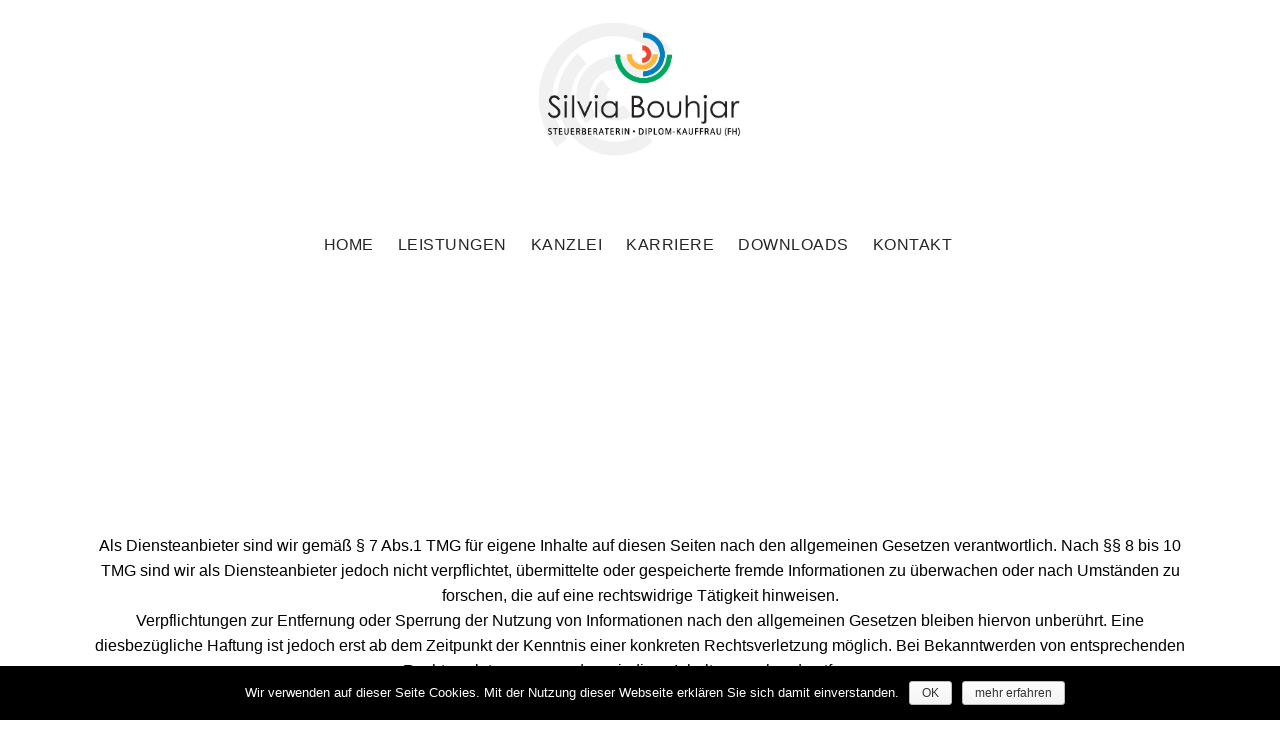

--- FILE ---
content_type: text/html; charset=UTF-8
request_url: https://sibo-steuern.de/haftungsausschluss/
body_size: 8837
content:
	<!DOCTYPE html>
<html lang="de">
<head>
	<meta charset="UTF-8" />
	
	<title>Steuerberaterin Silvia Bouhjar |   Haftungsausschluss</title>

	
			
						<meta name="viewport" content="width=device-width,initial-scale=1,user-scalable=no">
		
	<link rel="profile" href="http://gmpg.org/xfn/11" />
	<link rel="pingback" href="https://sibo-steuern.de/xmlrpc.php" />
            <link rel="shortcut icon" type="image/x-icon" href="https://sibo-steuern.de/wp-content/uploads/2018/07/favicon.png">
        <link rel="apple-touch-icon" href="https://sibo-steuern.de/wp-content/uploads/2018/07/favicon.png"/>
    	<link href='//fonts.googleapis.com/css?family=Raleway:100,200,300,400,500,600,700,800,900,300italic,400italic,700italic|Muli:100,200,300,400,500,600,700,800,900,300italic,400italic,700italic&subset=latin,latin-ext' rel='stylesheet' type='text/css'>
<script type="application/javascript">var QodeAjaxUrl = "https://sibo-steuern.de/wp-admin/admin-ajax.php"</script><link rel='dns-prefetch' href='//s.w.org' />
<link rel="alternate" type="application/rss+xml" title="Steuerberaterin Silvia Bouhjar &raquo; Feed" href="https://sibo-steuern.de/feed/" />
<link rel="alternate" type="application/rss+xml" title="Steuerberaterin Silvia Bouhjar &raquo; Kommentar-Feed" href="https://sibo-steuern.de/comments/feed/" />
		<script type="text/javascript">
			window._wpemojiSettings = {"baseUrl":"https:\/\/s.w.org\/images\/core\/emoji\/12.0.0-1\/72x72\/","ext":".png","svgUrl":"https:\/\/s.w.org\/images\/core\/emoji\/12.0.0-1\/svg\/","svgExt":".svg","source":{"concatemoji":"https:\/\/sibo-steuern.de\/wp-includes\/js\/wp-emoji-release.min.js?ver=5.3.20"}};
			!function(e,a,t){var n,r,o,i=a.createElement("canvas"),p=i.getContext&&i.getContext("2d");function s(e,t){var a=String.fromCharCode;p.clearRect(0,0,i.width,i.height),p.fillText(a.apply(this,e),0,0);e=i.toDataURL();return p.clearRect(0,0,i.width,i.height),p.fillText(a.apply(this,t),0,0),e===i.toDataURL()}function c(e){var t=a.createElement("script");t.src=e,t.defer=t.type="text/javascript",a.getElementsByTagName("head")[0].appendChild(t)}for(o=Array("flag","emoji"),t.supports={everything:!0,everythingExceptFlag:!0},r=0;r<o.length;r++)t.supports[o[r]]=function(e){if(!p||!p.fillText)return!1;switch(p.textBaseline="top",p.font="600 32px Arial",e){case"flag":return s([127987,65039,8205,9895,65039],[127987,65039,8203,9895,65039])?!1:!s([55356,56826,55356,56819],[55356,56826,8203,55356,56819])&&!s([55356,57332,56128,56423,56128,56418,56128,56421,56128,56430,56128,56423,56128,56447],[55356,57332,8203,56128,56423,8203,56128,56418,8203,56128,56421,8203,56128,56430,8203,56128,56423,8203,56128,56447]);case"emoji":return!s([55357,56424,55356,57342,8205,55358,56605,8205,55357,56424,55356,57340],[55357,56424,55356,57342,8203,55358,56605,8203,55357,56424,55356,57340])}return!1}(o[r]),t.supports.everything=t.supports.everything&&t.supports[o[r]],"flag"!==o[r]&&(t.supports.everythingExceptFlag=t.supports.everythingExceptFlag&&t.supports[o[r]]);t.supports.everythingExceptFlag=t.supports.everythingExceptFlag&&!t.supports.flag,t.DOMReady=!1,t.readyCallback=function(){t.DOMReady=!0},t.supports.everything||(n=function(){t.readyCallback()},a.addEventListener?(a.addEventListener("DOMContentLoaded",n,!1),e.addEventListener("load",n,!1)):(e.attachEvent("onload",n),a.attachEvent("onreadystatechange",function(){"complete"===a.readyState&&t.readyCallback()})),(n=t.source||{}).concatemoji?c(n.concatemoji):n.wpemoji&&n.twemoji&&(c(n.twemoji),c(n.wpemoji)))}(window,document,window._wpemojiSettings);
		</script>
		<style type="text/css">
img.wp-smiley,
img.emoji {
	display: inline !important;
	border: none !important;
	box-shadow: none !important;
	height: 1em !important;
	width: 1em !important;
	margin: 0 .07em !important;
	vertical-align: -0.1em !important;
	background: none !important;
	padding: 0 !important;
}
</style>
	<link rel='stylesheet' id='layerslider-css'  href='https://sibo-steuern.de/wp-content/plugins/LayerSlider/static/layerslider/css/layerslider.css?ver=6.7.5' type='text/css' media='all' />
<link rel='stylesheet' id='contact-form-7-css'  href='https://sibo-steuern.de/wp-content/plugins/contact-form-7/includes/css/styles.css?ver=5.1.6' type='text/css' media='all' />
<link rel='stylesheet' id='cookie-notice-front-css'  href='https://sibo-steuern.de/wp-content/plugins/cookie-notice/css/front.min.css?ver=5.3.20' type='text/css' media='all' />
<link rel='stylesheet' id='rs-plugin-settings-css'  href='https://sibo-steuern.de/wp-content/plugins/revslider/public/assets/css/settings.css?ver=5.4.7.4' type='text/css' media='all' />
<style id='rs-plugin-settings-inline-css' type='text/css'>
#rs-demo-id {}
</style>
<link rel='stylesheet' id='default_style-css'  href='https://sibo-steuern.de/wp-content/themes/bridge/style.css?ver=5.3.20' type='text/css' media='all' />
<link rel='stylesheet' id='qode_font_awesome-css'  href='https://sibo-steuern.de/wp-content/themes/bridge/css/font-awesome/css/font-awesome.min.css?ver=5.3.20' type='text/css' media='all' />
<link rel='stylesheet' id='qode_font_elegant-css'  href='https://sibo-steuern.de/wp-content/themes/bridge/css/elegant-icons/style.min.css?ver=5.3.20' type='text/css' media='all' />
<link rel='stylesheet' id='qode_linea_icons-css'  href='https://sibo-steuern.de/wp-content/themes/bridge/css/linea-icons/style.css?ver=5.3.20' type='text/css' media='all' />
<link rel='stylesheet' id='qode_dripicons-css'  href='https://sibo-steuern.de/wp-content/themes/bridge/css/dripicons/dripicons.css?ver=5.3.20' type='text/css' media='all' />
<link rel='stylesheet' id='stylesheet-css'  href='https://sibo-steuern.de/wp-content/themes/bridge/css/stylesheet.min.css?ver=5.3.20' type='text/css' media='all' />
<style id='stylesheet-inline-css' type='text/css'>
 .page-id-1026 .content > .content_inner > .container, .page-id-1026 .content > .content_inner > .full_width { background-color: #ffffff;}

  .page-id-1026.disabled_footer_top .footer_top_holder, .page-id-1026.disabled_footer_bottom .footer_bottom_holder { display: none;}


</style>
<link rel='stylesheet' id='qode_print-css'  href='https://sibo-steuern.de/wp-content/themes/bridge/css/print.css?ver=5.3.20' type='text/css' media='all' />
<link rel='stylesheet' id='mac_stylesheet-css'  href='https://sibo-steuern.de/wp-content/themes/bridge/css/mac_stylesheet.css?ver=5.3.20' type='text/css' media='all' />
<link rel='stylesheet' id='webkit-css'  href='https://sibo-steuern.de/wp-content/themes/bridge/css/webkit_stylesheet.css?ver=5.3.20' type='text/css' media='all' />
<link rel='stylesheet' id='style_dynamic-css'  href='https://sibo-steuern.de/wp-content/themes/bridge/css/style_dynamic.css?ver=1549455791' type='text/css' media='all' />
<link rel='stylesheet' id='responsive-css'  href='https://sibo-steuern.de/wp-content/themes/bridge/css/responsive.min.css?ver=5.3.20' type='text/css' media='all' />
<link rel='stylesheet' id='style_dynamic_responsive-css'  href='https://sibo-steuern.de/wp-content/themes/bridge/css/style_dynamic_responsive.css?ver=1549455791' type='text/css' media='all' />
<link rel='stylesheet' id='js_composer_front-css'  href='https://sibo-steuern.de/wp-content/plugins/js_composer/assets/css/js_composer.min.css?ver=5.4.7' type='text/css' media='all' />
<link rel='stylesheet' id='custom_css-css'  href='https://sibo-steuern.de/wp-content/themes/bridge/css/custom_css.css?ver=1549455791' type='text/css' media='all' />
<script type='text/javascript'>
/* <![CDATA[ */
var LS_Meta = {"v":"6.7.5"};
/* ]]> */
</script>
<script type='text/javascript' src='https://sibo-steuern.de/wp-content/plugins/LayerSlider/static/layerslider/js/greensock.js?ver=1.19.0'></script>
<script type='text/javascript' src='https://sibo-steuern.de/wp-includes/js/jquery/jquery.js?ver=1.12.4-wp'></script>
<script type='text/javascript' src='https://sibo-steuern.de/wp-includes/js/jquery/jquery-migrate.min.js?ver=1.4.1'></script>
<script type='text/javascript' src='https://sibo-steuern.de/wp-content/plugins/LayerSlider/static/layerslider/js/layerslider.kreaturamedia.jquery.js?ver=6.7.5'></script>
<script type='text/javascript' src='https://sibo-steuern.de/wp-content/plugins/LayerSlider/static/layerslider/js/layerslider.transitions.js?ver=6.7.5'></script>
<script type='text/javascript'>
/* <![CDATA[ */
var cnArgs = {"ajaxurl":"https:\/\/sibo-steuern.de\/wp-admin\/admin-ajax.php","hideEffect":"fade","onScroll":"no","onScrollOffset":"100","onClick":"","cookieName":"cookie_notice_accepted","cookieValue":"true","cookieTime":"2592000","cookiePath":"\/","cookieDomain":"","redirection":"","cache":"","refuse":"no","revoke_cookies":"0","revoke_cookies_opt":"automatic","secure":"1"};
/* ]]> */
</script>
<script type='text/javascript' src='https://sibo-steuern.de/wp-content/plugins/cookie-notice/js/front.min.js?ver=1.2.50'></script>
<script type='text/javascript' src='https://sibo-steuern.de/wp-content/plugins/revslider/public/assets/js/jquery.themepunch.tools.min.js?ver=5.4.7.4'></script>
<script type='text/javascript' src='https://sibo-steuern.de/wp-content/plugins/revslider/public/assets/js/jquery.themepunch.revolution.min.js?ver=5.4.7.4'></script>
<meta name="generator" content="Powered by LayerSlider 6.7.5 - Multi-Purpose, Responsive, Parallax, Mobile-Friendly Slider Plugin for WordPress." />
<!-- LayerSlider updates and docs at: https://layerslider.kreaturamedia.com -->
<link rel='https://api.w.org/' href='https://sibo-steuern.de/wp-json/' />
<link rel="EditURI" type="application/rsd+xml" title="RSD" href="https://sibo-steuern.de/xmlrpc.php?rsd" />
<link rel="wlwmanifest" type="application/wlwmanifest+xml" href="https://sibo-steuern.de/wp-includes/wlwmanifest.xml" /> 
<meta name="generator" content="WordPress 5.3.20" />
<link rel="canonical" href="https://sibo-steuern.de/haftungsausschluss/" />
<link rel='shortlink' href='https://sibo-steuern.de/?p=1026' />
<link rel="alternate" type="application/json+oembed" href="https://sibo-steuern.de/wp-json/oembed/1.0/embed?url=https%3A%2F%2Fsibo-steuern.de%2Fhaftungsausschluss%2F" />
<link rel="alternate" type="text/xml+oembed" href="https://sibo-steuern.de/wp-json/oembed/1.0/embed?url=https%3A%2F%2Fsibo-steuern.de%2Fhaftungsausschluss%2F&#038;format=xml" />
<style type="text/css">.recentcomments a{display:inline !important;padding:0 !important;margin:0 !important;}</style><meta name="generator" content="Powered by WPBakery Page Builder - drag and drop page builder for WordPress."/>
<!--[if lte IE 9]><link rel="stylesheet" type="text/css" href="https://sibo-steuern.de/wp-content/plugins/js_composer/assets/css/vc_lte_ie9.min.css" media="screen"><![endif]--><meta name="generator" content="Powered by Slider Revolution 5.4.7.4 - responsive, Mobile-Friendly Slider Plugin for WordPress with comfortable drag and drop interface." />
<script type="text/javascript">function setREVStartSize(e){									
						try{ e.c=jQuery(e.c);var i=jQuery(window).width(),t=9999,r=0,n=0,l=0,f=0,s=0,h=0;
							if(e.responsiveLevels&&(jQuery.each(e.responsiveLevels,function(e,f){f>i&&(t=r=f,l=e),i>f&&f>r&&(r=f,n=e)}),t>r&&(l=n)),f=e.gridheight[l]||e.gridheight[0]||e.gridheight,s=e.gridwidth[l]||e.gridwidth[0]||e.gridwidth,h=i/s,h=h>1?1:h,f=Math.round(h*f),"fullscreen"==e.sliderLayout){var u=(e.c.width(),jQuery(window).height());if(void 0!=e.fullScreenOffsetContainer){var c=e.fullScreenOffsetContainer.split(",");if (c) jQuery.each(c,function(e,i){u=jQuery(i).length>0?u-jQuery(i).outerHeight(!0):u}),e.fullScreenOffset.split("%").length>1&&void 0!=e.fullScreenOffset&&e.fullScreenOffset.length>0?u-=jQuery(window).height()*parseInt(e.fullScreenOffset,0)/100:void 0!=e.fullScreenOffset&&e.fullScreenOffset.length>0&&(u-=parseInt(e.fullScreenOffset,0))}f=u}else void 0!=e.minHeight&&f<e.minHeight&&(f=e.minHeight);e.c.closest(".rev_slider_wrapper").css({height:f})					
						}catch(d){console.log("Failure at Presize of Slider:"+d)}						
					};</script>
		<style type="text/css" id="wp-custom-css">
			video[poster]{
height:100%;
width:100%;
}		</style>
		<style type="text/css" data-type="vc_shortcodes-custom-css">.vc_custom_1525352552643{padding-top: 102px !important;padding-bottom: 110px !important;}</style><noscript><style type="text/css"> .wpb_animate_when_almost_visible { opacity: 1; }</style></noscript></head>

<body class="page-template page-template-full_width page-template-full_width-php page page-id-1026 cookies-not-set  qode-title-hidden qode_grid_1300 footer_responsive_adv qode-theme-ver-16.2.1 qode-theme-bridge wpb-js-composer js-comp-ver-5.4.7 vc_responsive" itemscope itemtype="http://schema.org/WebPage">


<div class="wrapper">
	<div class="wrapper_inner">

    
    <!-- Google Analytics start -->
        <!-- Google Analytics end -->

	<header class=" centered_logo scroll_header_top_area  regular page_header">
    <div class="header_inner clearfix">
                <div class="header_top_bottom_holder">
            
            <div class="header_bottom clearfix" style=' background-color:rgba(255, 255, 255, 0.95);' >
                                <div class="container">
                    <div class="container_inner clearfix">
                                                    
                            <div class="header_inner_left">
                                									<div class="mobile_menu_button">
		<span>
			<i class="qode_icon_font_awesome fa fa-bars " ></i>		</span>
	</div>
                                <div class="logo_wrapper" >
	<div class="q_logo">
		<a itemprop="url" href="https://sibo-steuern.de/" >
             <img itemprop="image" class="normal" src="https://sibo-steuern.de/wp-content/uploads/2019/02/SiBo_2019_Logo_web-1.jpg" alt="Logo"/> 			 <img itemprop="image" class="light" src="https://sibo-steuern.de/wp-content/uploads/2019/02/SiBo_2019_Logo_web-1.jpg" alt="Logo"/> 			 <img itemprop="image" class="dark" src="https://sibo-steuern.de/wp-content/uploads/2019/02/SiBo_2019_Logo_web-1.jpg" alt="Logo"/> 			 <img itemprop="image" class="sticky" src="https://sibo-steuern.de/wp-content/uploads/2019/02/SiBo_2019_Logo_web-1.jpg" alt="Logo"/> 			 <img itemprop="image" class="mobile" src="https://sibo-steuern.de/wp-content/uploads/2019/02/SiBo_2019_Logo_web-1.jpg" alt="Logo"/> 					</a>
	</div>
	</div>                                                            </div>
                                
                                
                                <nav class="main_menu drop_down right">
                                    <ul id="menu-main-menu" class=""><li id="nav-menu-item-653" class="menu-item menu-item-type-post_type menu-item-object-page menu-item-home  narrow"><a href="https://sibo-steuern.de/" class=""><i class="menu_icon blank fa"></i><span>Home<span class="underline_dash"></span></span><span class="plus"></span></a></li>
<li id="nav-menu-item-678" class="menu-item menu-item-type-post_type menu-item-object-page  narrow"><a href="https://sibo-steuern.de/leistungen/" class=""><i class="menu_icon blank fa"></i><span>Leistungen<span class="underline_dash"></span></span><span class="plus"></span></a></li>
<li id="nav-menu-item-656" class="menu-item menu-item-type-post_type menu-item-object-page  narrow"><a href="https://sibo-steuern.de/kanzlei/" class=""><i class="menu_icon blank fa"></i><span>Kanzlei<span class="underline_dash"></span></span><span class="plus"></span></a></li>
<li id="nav-menu-item-681" class="menu-item menu-item-type-post_type menu-item-object-page  narrow"><a href="https://sibo-steuern.de/karriere/" class=""><i class="menu_icon blank fa"></i><span>Karriere<span class="underline_dash"></span></span><span class="plus"></span></a></li>
<li id="nav-menu-item-654" class="menu-item menu-item-type-post_type menu-item-object-page  narrow"><a href="https://sibo-steuern.de/downloads/" class=""><i class="menu_icon blank fa"></i><span>Downloads<span class="underline_dash"></span></span><span class="plus"></span></a></li>
<li id="nav-menu-item-655" class="menu-item menu-item-type-post_type menu-item-object-page  narrow"><a href="https://sibo-steuern.de/kontakt/" class=""><i class="menu_icon blank fa"></i><span>Kontakt<span class="underline_dash"></span></span><span class="plus"></span></a></li>
</ul>                                </nav>
                                                                    <div class="header_inner_right">
                                        <div class="side_menu_button_wrapper right">
                                                                                                                                    <div class="side_menu_button">
                                                                                                                                                                                            </div>
                                        </div>
                                    </div>
                                							    <nav class="mobile_menu">
	<ul id="menu-main-menu-1" class=""><li id="mobile-menu-item-653" class="menu-item menu-item-type-post_type menu-item-object-page menu-item-home "><a href="https://sibo-steuern.de/" class=""><span>Home</span></a><span class="mobile_arrow"><i class="fa fa-angle-right"></i><i class="fa fa-angle-down"></i></span></li>
<li id="mobile-menu-item-678" class="menu-item menu-item-type-post_type menu-item-object-page "><a href="https://sibo-steuern.de/leistungen/" class=""><span>Leistungen</span></a><span class="mobile_arrow"><i class="fa fa-angle-right"></i><i class="fa fa-angle-down"></i></span></li>
<li id="mobile-menu-item-656" class="menu-item menu-item-type-post_type menu-item-object-page "><a href="https://sibo-steuern.de/kanzlei/" class=""><span>Kanzlei</span></a><span class="mobile_arrow"><i class="fa fa-angle-right"></i><i class="fa fa-angle-down"></i></span></li>
<li id="mobile-menu-item-681" class="menu-item menu-item-type-post_type menu-item-object-page "><a href="https://sibo-steuern.de/karriere/" class=""><span>Karriere</span></a><span class="mobile_arrow"><i class="fa fa-angle-right"></i><i class="fa fa-angle-down"></i></span></li>
<li id="mobile-menu-item-654" class="menu-item menu-item-type-post_type menu-item-object-page "><a href="https://sibo-steuern.de/downloads/" class=""><span>Downloads</span></a><span class="mobile_arrow"><i class="fa fa-angle-right"></i><i class="fa fa-angle-down"></i></span></li>
<li id="mobile-menu-item-655" class="menu-item menu-item-type-post_type menu-item-object-page "><a href="https://sibo-steuern.de/kontakt/" class=""><span>Kontakt</span></a><span class="mobile_arrow"><i class="fa fa-angle-right"></i><i class="fa fa-angle-down"></i></span></li>
</ul></nav>                                                                                        </div>
                    </div>
                                    </div>
            </div>
        </div>
</header>	<a id="back_to_top" href="#">
        <span class="fa-stack">
            <i class="qodef-icon-dripicons dripicon dripicons-chevron-up " ></i>        </span>
	</a>
	
	
    
    
    <div class="content ">
        <div class="content_inner  ">
    								<div class="full_width" style='background-color:#ffffff'>
	<div class="full_width_inner" >
										<div      class="vc_row wpb_row section vc_row-fluid " style=' text-align:left;'><div class=" full_section_inner clearfix"><div class="wpb_column vc_column_container vc_col-sm-12"><div class="vc_column-inner "><div class="wpb_wrapper">	<div class="vc_empty_space"  style="height: 75px" ><span
			class="vc_empty_space_inner">
			<span class="empty_space_image"  ></span>
		</span></div>

</div></div></div></div></div><div      class="vc_row wpb_row section vc_row-fluid  vc_custom_1525352552643 grid_section" style=' text-align:center;'><div class=" section_inner clearfix"><div class='section_inner_margin clearfix'><div class="wpb_column vc_column_container vc_col-sm-12"><div class="vc_column-inner "><div class="wpb_wrapper">
	<div class="wpb_text_column wpb_content_element ">
		<div class="wpb_wrapper">
			<div class="wpb_text_column wpb_content_element ">
<div class="wpb_wrapper">
<div class="vc_row wpb_row section vc_row-fluid  grid_section">
<div class=" section_inner clearfix">
<div class="section_inner_margin clearfix">
<div class="wpb_column vc_column_container vc_col-sm-12">
<div class="vc_column-inner ">
<div class="wpb_wrapper">
<div class="wpb_text_column wpb_content_element ">
<div class="wpb_wrapper">
<h3>HAFTUNG FÜR INHALTE</h3>
<p>Als Diensteanbieter sind wir gemäß § 7 Abs.1 TMG für eigene Inhalte auf diesen Seiten nach den allgemeinen Gesetzen verantwortlich. Nach §§ 8 bis 10 TMG sind wir als Diensteanbieter jedoch nicht verpflichtet, übermittelte oder gespeicherte fremde Informationen zu überwachen oder nach Umständen zu forschen, die auf eine rechtswidrige Tätigkeit hinweisen.</p>
<p>Verpflichtungen zur Entfernung oder Sperrung der Nutzung von Informationen nach den allgemeinen Gesetzen bleiben hiervon unberührt. Eine diesbezügliche Haftung ist jedoch erst ab dem Zeitpunkt der Kenntnis einer konkreten Rechtsverletzung möglich. Bei Bekanntwerden von entsprechenden Rechtsverletzungen werden wir diese Inhalte umgehend entfernen.</p>
<p>&nbsp;</p>
<h3>HAFTUNG FÜR LINKS</h3>
<p>Unser Angebot enthält Links zu externen Websites Dritter, auf deren Inhalte wir keinen Einfluss haben. Deshalb können wir für diese fremden Inhalte auch keine Gewähr übernehmen. Für die Inhalte der verlinkten Seiten ist stets der jeweilige Anbieter oder Betreiber der Seiten verantwortlich. Die verlinkten Seiten wurden zum Zeitpunkt der Verlinkung auf mögliche Rechtsverstöße überprüft. Rechtswidrige Inhalte waren zum Zeitpunkt der Verlinkung nicht erkennbar.</p>
<p>Eine permanente inhaltliche Kontrolle der verlinkten Seiten ist jedoch ohne konkrete Anhaltspunkte einer Rechtsverletzung nicht zumutbar. Bei Bekanntwerden von Rechtsverletzungen werden wir derartige Links umgehend entfernen.</p>
<p>&nbsp;</p>
<h3>URHEBERRECHT</h3>
<p>Die durch die Seitenbetreiber erstellten Inhalte und Werke auf diesen Seiten unterliegen dem deutschen Urheberrecht. Die Vervielfältigung, Bearbeitung, Verbreitung und jede Art der Verwertung außerhalb der Grenzen des Urheberrechtes bedürfen der schriftlichen Zustimmung des jeweiligen Autors bzw. Erstellers. Downloads und Kopien dieser Seite sind nur für den privaten, nicht kommerziellen Gebrauch gestattet.</p>
<p>Soweit die Inhalte auf dieser Seite nicht vom Betreiber erstellt wurden, werden die Urheberrechte Dritter beachtet. Insbesondere werden Inhalte Dritter als solche gekennzeichnet. Sollten Sie trotzdem auf eine Urheberrechtsverletzung aufmerksam werden, bitten wir um einen entsprechenden Hinweis. Bei Bekanntwerden von Rechtsverletzungen werden wir derartige Inhalte umgehend entfernen.</p>
</div>
</div>
</div>
</div>
</div>
</div>
</div>
</div>
<div class="vc_row wpb_row section vc_row-fluid ">
<div class=" full_section_inner clearfix">
<div class="wpb_column vc_column_container vc_col-sm-12">
<div class="vc_column-inner ">
<div class="wpb_wrapper">
<div class="vc_empty_space"></div>
</div>
</div>
</div>
</div>
</div>
</div>
</div>
<div class="vc_empty_space"></div>

		</div> 
	</div> </div></div></div></div></div></div>
										 
												</div>
	</div>
				
	</div>
</div>



	<footer >
		<div class="footer_inner clearfix">
				<div class="footer_top_holder">
            			<div class="footer_top">
								<div class="container">
					<div class="container_inner">
																	<div class="four_columns clearfix">
								<div class="column1 footer_col1">
									<div class="column_inner">
										<div id="custom_html-4" class="widget_text widget widget_custom_html"><h5>Allgemein</h5><div class="textwidget custom-html-widget"><div class="q_icon_list"><i class="qode_icon_font_awesome fa fa-map-marker qode-ili-icon-holder transparent" style="font-size: 18px;color: #2e84c1;" ></i><p style="color:#7a7a7a;font-size: 15px;font-weight: 400;">Schulstr. 24
44623 Herne</p></div><div class="q_icon_list"><i class="qode_icon_font_awesome fa fa-envelope-o qode-ili-icon-holder transparent" style="font-size: 18px;color: #2e84c1;" ></i><p style="color:#7a7a7a;font-size: 15px;font-weight: 400;">info@sibo-steuern.de</p></div><div class="q_icon_list"><i class="qode_icon_font_awesome fa fa-phone qode-ili-icon-holder transparent" style="font-size: 18px;color: #2e84c1;" ></i><p style="color:#7a7a7a;font-size: 15px;font-weight: 400;">02323 - 5975408</p></div>
<div class="q_icon_list"><i class="qode_icon_font_awesome fa fa-fax qode-ili-icon-holder transparent" style="font-size: 18px;color: #2e84c1;" ></i><p style="color:#7a7a7a;font-size: 15px;font-weight: 400;">02323 - 5975410</p></div>
</div></div>									</div>
								</div>
								<div class="column2 footer_col2">
									<div class="column_inner">
										<div id="text-3" class="widget widget_text"><h5>Öffnungszeiten</h5>			<div class="textwidget"><p>Mo. &#8211; Do.<br />
08:00 &#8211; 12:00 Uhr<br />
13:00 &#8211; 17:00 Uhr</p>
<p>Mittwoch 08:00 &#8211; 12:00 Uhr</p>
<p>Freitag     08:00 &#8211; 14:00 Uhr</p>
</div>
		</div>									</div>
								</div>
								<div class="column3 footer_col3">
									<div class="column_inner">
										<div id="text-5" class="widget widget_text"><h5>Tätigkeitsbereiche</h5>			<div class="textwidget"><p><a href="https://sibo-steuern.de/leistungen/">Steuerberatung</a><br />
<a href="https://sibo-steuern.de/leistungen/">Buchführung</a><br />
<a href="https://sibo-steuern.de/leistungen/">Lohnbuchführung</a><br />
<a href="https://sibo-steuern.de/leistungen/">Existenzgründungsberatung</a><br />
<a href="https://sibo-steuern.de/leistungen/">Finanzbuchführung</a><br />
<a href="https://sibo-steuern.de/leistungen/">Unternehmensberatung &amp; Wirtschaftsberatung</a><br />
<a href="https://sibo-steuern.de/leistungen/">Prozess. und Kostenoptimierung</a></p>
<p>&nbsp;</p>
</div>
		</div>									</div>
								</div>
								<div class="column4 footer_col4">
									<div class="column_inner">
										<div id="text-7" class="widget widget_text"><h5>Wir sind Mitglied bei</h5>			<div class="textwidget"><p><a class="footer-logo" href="https://www.datev.de/web/de/startseite/startseite-n/"><img class="wp-image-1065 alignnone" src="https://sibo-steuern.de/wp-content/uploads/2018/07/Datev.png" alt="" width="184" height="165" /></a></p>
<p><a class="footer-logo" href="https://www.steuerberaterkammer-westfalen-lippe.de/"><img class="wp-image-1067 alignnone" src="https://sibo-steuern.de/wp-content/uploads/2018/07/nelogo.png" alt="" width="174" height="68" /></a></p>
<p>&nbsp;</p>
<p><a href="https://sibo-steuern.de/wp-content/uploads/2023/03/Bedingungen-für-die-Nutzung-des-BdSt-Mitglieder-Logos_Stand_07_07_2021.pdf" target="_blank" rel="noopener noreferrer"><img class="alignnone wp-image-1319 size-thumbnail" title="https://sibo-steuern.de/wp-content/uploads/2023/03/Bedingungen-für-die-Nutzung-des-BdSt-Mitglieder-Logos_Stand_07_07_2021.pdf" src="https://sibo-steuern.de/wp-content/uploads/2023/03/BdSt_Mitglied_1-150x150.png" alt="" width="150" height="150" /></a></p>
</div>
		</div>									</div>
								</div>
							</div>
															</div>
				</div>
							</div>
					</div>
							<div class="footer_bottom_holder">
                                    <div style="background-color: #2e84c1;height: 1px" class="footer_bottom_border in_grid"></div>
                								<div class="container">
					<div class="container_inner">
									<div class="footer_bottom">
				<div class="textwidget custom-html-widget">Copyright © Sibo -Steuern Alle Rechte vorbehalten |<a href="https://sibo-steuern.de/karriere/"> Karriere</a>  | <a href="https://sibo-steuern.de/impressum/">Impressum</a>   | <a href="https://sibo-steuern.de/datenschutz/">Datenschutz</a>  | <a href="https://sibo-steuern.de/haftungsausschluss/">Haftungsausschluss</a>  



	</div>			</div>
									</div>
			</div>
						</div>
				</div>
	</footer>
		
</div>
</div>
<script type='text/javascript'>
/* <![CDATA[ */
var wpcf7 = {"apiSettings":{"root":"https:\/\/sibo-steuern.de\/wp-json\/contact-form-7\/v1","namespace":"contact-form-7\/v1"}};
/* ]]> */
</script>
<script type='text/javascript' src='https://sibo-steuern.de/wp-content/plugins/contact-form-7/includes/js/scripts.js?ver=5.1.6'></script>
<script type='text/javascript'>
/* <![CDATA[ */
var qodeLike = {"ajaxurl":"https:\/\/sibo-steuern.de\/wp-admin\/admin-ajax.php"};
/* ]]> */
</script>
<script type='text/javascript' src='https://sibo-steuern.de/wp-content/themes/bridge/js/plugins/qode-like.min.js?ver=5.3.20'></script>
<script type='text/javascript' src='https://sibo-steuern.de/wp-includes/js/jquery/ui/core.min.js?ver=1.11.4'></script>
<script type='text/javascript' src='https://sibo-steuern.de/wp-includes/js/jquery/ui/widget.min.js?ver=1.11.4'></script>
<script type='text/javascript' src='https://sibo-steuern.de/wp-includes/js/jquery/ui/accordion.min.js?ver=1.11.4'></script>
<script type='text/javascript' src='https://sibo-steuern.de/wp-includes/js/jquery/ui/position.min.js?ver=1.11.4'></script>
<script type='text/javascript' src='https://sibo-steuern.de/wp-includes/js/jquery/ui/menu.min.js?ver=1.11.4'></script>
<script type='text/javascript' src='https://sibo-steuern.de/wp-includes/js/dist/vendor/wp-polyfill.min.js?ver=7.4.4'></script>
<script type='text/javascript'>
( 'fetch' in window ) || document.write( '<script src="https://sibo-steuern.de/wp-includes/js/dist/vendor/wp-polyfill-fetch.min.js?ver=3.0.0"></scr' + 'ipt>' );( document.contains ) || document.write( '<script src="https://sibo-steuern.de/wp-includes/js/dist/vendor/wp-polyfill-node-contains.min.js?ver=3.26.0-0"></scr' + 'ipt>' );( window.FormData && window.FormData.prototype.keys ) || document.write( '<script src="https://sibo-steuern.de/wp-includes/js/dist/vendor/wp-polyfill-formdata.min.js?ver=3.0.12"></scr' + 'ipt>' );( Element.prototype.matches && Element.prototype.closest ) || document.write( '<script src="https://sibo-steuern.de/wp-includes/js/dist/vendor/wp-polyfill-element-closest.min.js?ver=2.0.2"></scr' + 'ipt>' );
</script>
<script type='text/javascript' src='https://sibo-steuern.de/wp-includes/js/dist/dom-ready.min.js?ver=2.5.1'></script>
<script type='text/javascript' src='https://sibo-steuern.de/wp-includes/js/dist/a11y.min.js?ver=2.5.1'></script>
<script type='text/javascript'>
/* <![CDATA[ */
var uiAutocompleteL10n = {"noResults":"Es wurden keine Ergebnisse gefunden.","oneResult":"1 Ergebnis gefunden. Benutze die Pfeiltasten zum Navigieren.","manyResults":"%d Ergebnisse gefunden. Benutze die Pfeiltasten zum Navigieren.","itemSelected":"Der Eintrag wurde ausgew\u00e4hlt."};
/* ]]> */
</script>
<script type='text/javascript' src='https://sibo-steuern.de/wp-includes/js/jquery/ui/autocomplete.min.js?ver=1.11.4'></script>
<script type='text/javascript' src='https://sibo-steuern.de/wp-includes/js/jquery/ui/button.min.js?ver=1.11.4'></script>
<script type='text/javascript' src='https://sibo-steuern.de/wp-includes/js/jquery/ui/datepicker.min.js?ver=1.11.4'></script>
<script type='text/javascript'>
jQuery(document).ready(function(jQuery){jQuery.datepicker.setDefaults({"closeText":"Schlie\u00dfen","currentText":"Heute","monthNames":["Januar","Februar","M\u00e4rz","April","Mai","Juni","Juli","August","September","Oktober","November","Dezember"],"monthNamesShort":["Jan.","Feb.","M\u00e4rz","Apr.","Mai","Juni","Juli","Aug.","Sep.","Okt.","Nov.","Dez."],"nextText":"Weiter","prevText":"Zur\u00fcck","dayNames":["Sonntag","Montag","Dienstag","Mittwoch","Donnerstag","Freitag","Samstag"],"dayNamesShort":["So.","Mo.","Di.","Mi.","Do.","Fr.","Sa."],"dayNamesMin":["S","M","D","M","D","F","S"],"dateFormat":"d. MM yy","firstDay":1,"isRTL":false});});
</script>
<script type='text/javascript' src='https://sibo-steuern.de/wp-includes/js/jquery/ui/mouse.min.js?ver=1.11.4'></script>
<script type='text/javascript' src='https://sibo-steuern.de/wp-includes/js/jquery/ui/resizable.min.js?ver=1.11.4'></script>
<script type='text/javascript' src='https://sibo-steuern.de/wp-includes/js/jquery/ui/draggable.min.js?ver=1.11.4'></script>
<script type='text/javascript' src='https://sibo-steuern.de/wp-includes/js/jquery/ui/dialog.min.js?ver=1.11.4'></script>
<script type='text/javascript' src='https://sibo-steuern.de/wp-includes/js/jquery/ui/droppable.min.js?ver=1.11.4'></script>
<script type='text/javascript' src='https://sibo-steuern.de/wp-includes/js/jquery/ui/progressbar.min.js?ver=1.11.4'></script>
<script type='text/javascript' src='https://sibo-steuern.de/wp-includes/js/jquery/ui/selectable.min.js?ver=1.11.4'></script>
<script type='text/javascript' src='https://sibo-steuern.de/wp-includes/js/jquery/ui/sortable.min.js?ver=1.11.4'></script>
<script type='text/javascript' src='https://sibo-steuern.de/wp-includes/js/jquery/ui/slider.min.js?ver=1.11.4'></script>
<script type='text/javascript' src='https://sibo-steuern.de/wp-includes/js/jquery/ui/spinner.min.js?ver=1.11.4'></script>
<script type='text/javascript' src='https://sibo-steuern.de/wp-includes/js/jquery/ui/tooltip.min.js?ver=1.11.4'></script>
<script type='text/javascript' src='https://sibo-steuern.de/wp-includes/js/jquery/ui/tabs.min.js?ver=1.11.4'></script>
<script type='text/javascript' src='https://sibo-steuern.de/wp-includes/js/jquery/ui/effect.min.js?ver=1.11.4'></script>
<script type='text/javascript' src='https://sibo-steuern.de/wp-includes/js/jquery/ui/effect-blind.min.js?ver=1.11.4'></script>
<script type='text/javascript' src='https://sibo-steuern.de/wp-includes/js/jquery/ui/effect-bounce.min.js?ver=1.11.4'></script>
<script type='text/javascript' src='https://sibo-steuern.de/wp-includes/js/jquery/ui/effect-clip.min.js?ver=1.11.4'></script>
<script type='text/javascript' src='https://sibo-steuern.de/wp-includes/js/jquery/ui/effect-drop.min.js?ver=1.11.4'></script>
<script type='text/javascript' src='https://sibo-steuern.de/wp-includes/js/jquery/ui/effect-explode.min.js?ver=1.11.4'></script>
<script type='text/javascript' src='https://sibo-steuern.de/wp-includes/js/jquery/ui/effect-fade.min.js?ver=1.11.4'></script>
<script type='text/javascript' src='https://sibo-steuern.de/wp-includes/js/jquery/ui/effect-fold.min.js?ver=1.11.4'></script>
<script type='text/javascript' src='https://sibo-steuern.de/wp-includes/js/jquery/ui/effect-highlight.min.js?ver=1.11.4'></script>
<script type='text/javascript' src='https://sibo-steuern.de/wp-includes/js/jquery/ui/effect-pulsate.min.js?ver=1.11.4'></script>
<script type='text/javascript' src='https://sibo-steuern.de/wp-includes/js/jquery/ui/effect-size.min.js?ver=1.11.4'></script>
<script type='text/javascript' src='https://sibo-steuern.de/wp-includes/js/jquery/ui/effect-scale.min.js?ver=1.11.4'></script>
<script type='text/javascript' src='https://sibo-steuern.de/wp-includes/js/jquery/ui/effect-shake.min.js?ver=1.11.4'></script>
<script type='text/javascript' src='https://sibo-steuern.de/wp-includes/js/jquery/ui/effect-slide.min.js?ver=1.11.4'></script>
<script type='text/javascript' src='https://sibo-steuern.de/wp-includes/js/jquery/ui/effect-transfer.min.js?ver=1.11.4'></script>
<script type='text/javascript' src='https://sibo-steuern.de/wp-content/themes/bridge/js/plugins.js?ver=5.3.20'></script>
<script type='text/javascript' src='https://sibo-steuern.de/wp-content/themes/bridge/js/plugins/jquery.carouFredSel-6.2.1.min.js?ver=5.3.20'></script>
<script type='text/javascript' src='https://sibo-steuern.de/wp-content/themes/bridge/js/plugins/lemmon-slider.min.js?ver=5.3.20'></script>
<script type='text/javascript' src='https://sibo-steuern.de/wp-content/themes/bridge/js/plugins/jquery.fullPage.min.js?ver=5.3.20'></script>
<script type='text/javascript' src='https://sibo-steuern.de/wp-content/themes/bridge/js/plugins/jquery.mousewheel.min.js?ver=5.3.20'></script>
<script type='text/javascript' src='https://sibo-steuern.de/wp-content/themes/bridge/js/plugins/jquery.touchSwipe.min.js?ver=5.3.20'></script>
<script type='text/javascript' src='https://sibo-steuern.de/wp-content/plugins/js_composer/assets/lib/bower/isotope/dist/isotope.pkgd.min.js?ver=5.4.7'></script>
<script type='text/javascript' src='https://sibo-steuern.de/wp-content/themes/bridge/js/plugins/packery-mode.pkgd.min.js?ver=5.3.20'></script>
<script type='text/javascript' src='https://sibo-steuern.de/wp-content/themes/bridge/js/plugins/jquery.stretch.js?ver=5.3.20'></script>
<script type='text/javascript' src='https://sibo-steuern.de/wp-content/themes/bridge/js/plugins/imagesloaded.js?ver=5.3.20'></script>
<script type='text/javascript' src='https://sibo-steuern.de/wp-content/themes/bridge/js/plugins/rangeslider.min.js?ver=5.3.20'></script>
<script type='text/javascript' src='https://sibo-steuern.de/wp-content/themes/bridge/js/plugins/jquery.event.move.js?ver=5.3.20'></script>
<script type='text/javascript' src='https://sibo-steuern.de/wp-content/themes/bridge/js/plugins/jquery.twentytwenty.js?ver=5.3.20'></script>
<script type='text/javascript' src='https://sibo-steuern.de/wp-content/themes/bridge/js/default_dynamic.js?ver=1549455791'></script>
<script type='text/javascript'>
/* <![CDATA[ */
var QodeAdminAjax = {"ajaxurl":"https:\/\/sibo-steuern.de\/wp-admin\/admin-ajax.php"};
var qodeGlobalVars = {"vars":{"qodeAddingToCartLabel":"Adding to Cart..."}};
/* ]]> */
</script>
<script type='text/javascript' src='https://sibo-steuern.de/wp-content/themes/bridge/js/default.min.js?ver=5.3.20'></script>
<script type='text/javascript' src='https://sibo-steuern.de/wp-content/themes/bridge/js/custom_js.js?ver=1549455791'></script>
<script type='text/javascript' src='https://sibo-steuern.de/wp-includes/js/comment-reply.min.js?ver=5.3.20'></script>
<script type='text/javascript' src='https://sibo-steuern.de/wp-content/plugins/js_composer/assets/js/dist/js_composer_front.min.js?ver=5.4.7'></script>
<script type='text/javascript' src='https://sibo-steuern.de/wp-includes/js/wp-embed.min.js?ver=5.3.20'></script>

		<!-- Cookie Notice plugin v1.2.50 by Digital Factory https://dfactory.eu/ -->
		<div id="cookie-notice" role="banner" class="cookie-notice-hidden cookie-revoke-hidden cn-position-bottom" aria-label="Cookie Notice" style="background-color: #000;"><div class="cookie-notice-container" style="color: #fff;"><span id="cn-notice-text" class="cn-text-container">Wir verwenden auf dieser Seite Cookies. Mit der Nutzung dieser Webseite erklären Sie sich damit einverstanden.</span><span id="cn-notice-buttons" class="cn-buttons-container"><a href="#" id="cn-accept-cookie" data-cookie-set="accept" class="cn-set-cookie cn-button wp-default button">OK</a><a href="https://sibo-steuern.de/datenschutz/" target="_blank" id="cn-more-info" class="cn-more-info cn-button wp-default button">mehr erfahren</a></span></div>
			
		</div>
		<!-- / Cookie Notice plugin --></body>
</html>

--- FILE ---
content_type: text/css
request_url: https://sibo-steuern.de/wp-content/themes/bridge/style.css?ver=5.3.20
body_size: 475
content:
/*
Theme Name: Bridge
Theme URI: http://demo.qodeinteractive.com/bridge/
Description: Creative Multi-Purpose WordPress Theme
Tags: creative, portfolio, multi-purpose, clean, retina, responsive, parallax, mega menu, blog, agency, business, fullscreen, modern, background video, ajax
Author: Qode Interactive
Author URI: http://www.qodethemes.com/
Version: 16.2.1
License: GNU General Public License
License URI: licence/GPL.txt

CSS changes can be made in files in the /css/ folder. This is a placeholder file required by WordPress, so do not delete it.

*/
a.footer-logo {
    max-width: 28% !important;
    display: inline-block !important;
    margin: 0 1px;
    border: 1px solid #eeeeee8c;
    padding: 0 4px;
    background: #eeeeee24;
}

--- FILE ---
content_type: text/css
request_url: https://sibo-steuern.de/wp-content/themes/bridge/css/custom_css.css?ver=1549455791
body_size: 1740
content:


.q_icon_with_title.tiny .icon_holder img {
    width: auto;
}

.q_icon_with_title.center  .icon_text_inner .icon_title{
    margin: 2px 0 10px;
}

.q_icon_list {
    margin-bottom: 7px;
}

.testimonials_holder .flex-direction-nav a {
    background-color: #fff;
}

.qode_video_box .qode_video_image::after{
    background-color: rgba(57,43,28,0.1);
}

.qode_video_box .qode_video_image .qode_video_box_button_arrow {
    left: 52%;
    border-top: 14px solid transparent;
    border-left: 24px solid #fff;
    border-bottom: 14px solid transparent;
}

.testimonials_holder .flex-direction-nav a:before{
    color: #2e84c1;
}

.testimonials_holder .flex-direction-nav a:hover:before{
    color: #2e84c1;
}

.testimonials_holder .flex-direction-nav a:hover{
    background-color: #fff;
    border-color: #fff;
}

.q_price_table.qode_pricing_table_advanced .price_table_inner .value{
   color: #d9bedd!important;
}

.qode-accordion-holder .qode-title-holder .qode-tab-title span.qode-tab-title-inner:only-child {
    padding-left: 30px;
}

.qode-accordion-holder .qode-title-holder.ui-state-active{
   background-color: #d9bedd;
}

.qode-accordion-holder .qode-title-holder {
    border-top: 1px solid #f4f4f4;
    border-bottom: none;
}
.q_price_table.qode_pricing_table_advanced .price_table_inner .price {
    font-family: 'Philosopher', sans-serif;
    color: #272727;
}

.testimonials .testimonial_text_inner p {
    line-height: 36px;
}

.testimonials .testimonial_text_inner p.testimonial_author {
   font-family: 'Philosopher', sans-serif;
}

.testimonial_image_holder {
    margin: 0 0 35px;
}

.q_icon_with_title.left_from_title.medium .icon_holder, .q_icon_with_title.left_from_title.very_large.normal_icon .icon_holder, .q_icon_with_title.medium .icon_holder img {
    width: auto;
}

.q_icon_with_title.medium.custom_icon_image .icon_text_holder{
    padding: 0 0 0 125px;
}

@media only screen and (max-width: 1024px){
.qode_pricing_tables .q_price_table.qode_pricing_table_advanced, .qode_pricing_tables.three_columns .q_price_table.qode_pricing_table_advanced {
    margin-bottom: 60px;
}
}

@media only screen and (max-width: 768px){
.qbutton.large {
    height: 50px;
    line-height: 50px;
    padding: 0 35px;
}
}

@media only screen and (max-width: 768px){
.qbutton.medium {
    height: 44px;
    line-height: 44px;
    padding: 0px 28px;
}
}

.q_progress_bar .progress_title_holder {
    margin: 0px;
}

.q_progress_bar {
    margin: 0 0 21px;
}

.qode-workflow .qode-workflow-item .qode-workflow-item-inner .qode-workflow-text p.text {
    margin-top: 9px;
}

.qode-numbered-process-holder .qode-np-item-image-holder .qode-np-item-number{
    left: 45%;
    top: 50%;
    background-color: transparent;
    color: #fff;
    font-size: 100px;
    font-weight: 200;
}

.q_price_table.qode_pricing_table_advanced .qode_pricing_table_text li.qode_pt_title {
    padding: 2px 0 15px;
}

.q_price_table.qode_pricing_table_advanced .price_table_inner .mark {
    margin-top: 22px;
}

.subtitle {
    padding: 16px 16% 0px;
}

.qode-workflow .qode-workflow-item .qode-workflow-item-inner:not(.reverse) .qode-workflow-text{
    text-align: left;
}

.qode-workflow .qode-workflow-item:last-child{
    padding-bottom: 0;
}

@media only screen and (min-width: 600px){
    .qode-workflow .qode-workflow-item .qode-workflow-item-inner .qode-workflow-image.right{
        padding-right: 0;
    }

    .qode-workflow .qode-workflow-item .qode-workflow-item-inner .qode-workflow-image.left{
        padding-left: 0;
    }
}

@media only screen and (max-width: 768px){
    .qode-workflow .qode-workflow-item .qode-workflow-item-inner .qode-workflow-image.left + .qode-workflow-text{
        padding: 0 0 0 60px;
    }

    .qode-workflow .qode-workflow-item .qode-workflow-item-inner .qode-workflow-image.right + .qode-workflow-text{
        padding: 0 60px 0 0;
    }
}

.q_team .q_team_description_inner p {
    color: #7a7a7a!important;
}

.q_social_icon_holder.normal_social{
    height: 36px;;
    width: 36px;;
    line-height: 36px;;
    background-color: rgb(217, 190, 221);
    border-radius: 50%;
    transition: all 0.3s ease;
}

.q_social_icon_holder.normal_social:hover{
    background-color: #cca1d1
}

.q_team .q_team_social_holder .q_social_icon_holder:hover .simple_social{
    color: #fff!important;
}


.q_social_icon_holder.normal_social a{
    display: block;
}

.q_team .q_team_social_holder .q_social_icon_holder i.simple_social{
    font-size: 14px;
}

.q_social_icon_holder.normal_social {
    margin: 0 4px;
}

.q_team .q_team_title_holder > span{
    font-family: 'Philosopher', sans-serif;
    font-size: 17px;
    font-weight: 400;
    text-transform: uppercase;   
}

.q_team .q_team_description_inner {
    padding: 0 20px;
}



@media only screen and (max-width: 480px){
.q_price_table.qode_pricing_table_advanced .qode_price_table_prices, .q_price_table.qode_pricing_table_advanced .qode_pricing_table_text{
display: block;
width: 100%;
padding-left: 0!important
}

.q_price_table.qode_pricing_table_advanced .qode_price_table_prices{
text-align: left;
margin-bottom: 35px;
}
}

.footer_inner{
background-size: cover;
}

.qode-advanced-image-gallery .qode-aig-image{
overflow: hidden;
} 

@media only screen and (max-width: 768px){
    .subtitle{
        display: none
    }
}

header:not(.with_hover_bg_color) nav.main_menu>ul>li:hover>a{
    opacity: 1;
}

nav.main_menu ul li a span.underline_dash, nav.vertical_menu ul li a span.underline_dash{
    bottom: -3px;
    border-radius: 5px;
    width: 104%;
    z-index: -1;
}

.q_icon_with_title .icon_with_title_link {
    margin: 3px 0 0;
}

#back_to_top span i {
    line-height: 57px;
}

.error404 .content .content_inner > .container{
    padding-top: 50px;
}

.page_not_found p {
    margin: 15px 12% 35px;
}

.page_not_found h2 {
    margin: 80px 0 20px;
}

.qode-advanced-image-gallery .qode-owl-slider .owl-nav .owl-prev:hover .qode-prev-icon, .qode-advanced-image-gallery .qode-owl-slider .owl-nav .owl-next:hover .qode-next-icon{
    color: #fff!important;
}

.rev_slider .q_icon_list p{
    line-height: 28px;
}
.rev_slider .q_icon_list .qode-ili-icon-holder{
    line-height: 28px;
}

.q_icon_list p {
    line-height: 28px;
}

.q_icon_list .qode-ili-icon-holder{
    line-height: 28px;
}
div#rev_slider_1_1_wrapper {
    background: #2e84c1 !important;
}
.content {
    margin-top: 0px !important;
}
span.underline_dash {
    display: none !important;
}
a.current {
    color: #2e84c1 !important;
}
nav.main_menu ul li:hover a {
    color: #2e84c1 !important; }

@media only screen and (max-width: 768px) {
    .mobile_menu_button span {
        font-size: 30px !important;
    }
    nav.mobile_menu ul>li.has_sub>span.mobile_arrow, nav.mobile_menu ul>li.has_sub>span.mobile_arrow {
        font-size: 20px !important;
    }
}